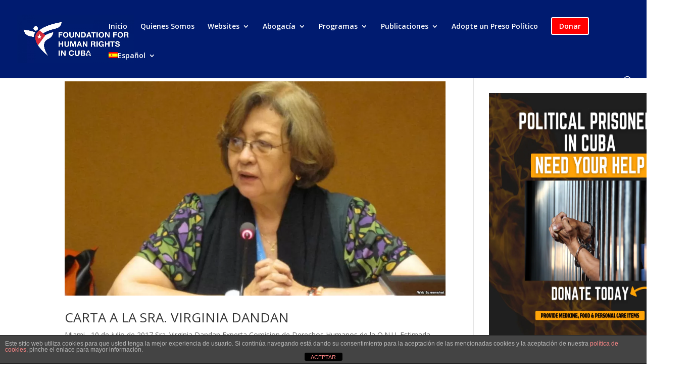

--- FILE ---
content_type: text/html; charset=UTF-8
request_url: https://fhrcuba.org/es/category/carta-abierta-es/
body_size: 15254
content:
<!DOCTYPE html>
<html dir="ltr" lang="es-ES"
	prefix="og: https://ogp.me/ns#" >
<head>
	<meta charset="UTF-8" />
<meta http-equiv="X-UA-Compatible" content="IE=edge">
	<link rel="pingback" href="https://fhrcuba.org/xmlrpc.php" />

	<script type="text/javascript">
		document.documentElement.className = 'js';
	</script>

	<script>var et_site_url='https://fhrcuba.org';var et_post_id='0';function et_core_page_resource_fallback(a,b){"undefined"===typeof b&&(b=a.sheet.cssRules&&0===a.sheet.cssRules.length);b&&(a.onerror=null,a.onload=null,a.href?a.href=et_site_url+"/?et_core_page_resource="+a.id+et_post_id:a.src&&(a.src=et_site_url+"/?et_core_page_resource="+a.id+et_post_id))}
</script><title>Carta abierta @es | Foundation for Human Rights in Cuba</title>
	<style>img:is([sizes="auto" i], [sizes^="auto," i]) { contain-intrinsic-size: 3000px 1500px }</style>
	<link rel="alternate" hreflang="en-us" href="https://fhrcuba.org/category/carta-abierta-es-2/" />
<link rel="alternate" hreflang="es-es" href="https://fhrcuba.org/es/category/carta-abierta-es/" />
<link rel="alternate" hreflang="x-default" href="https://fhrcuba.org/category/carta-abierta-es-2/" />

		<!-- All in One SEO 4.3.7 - aioseo.com -->
		<meta name="robots" content="max-image-preview:large" />
		<meta name="google-site-verification" content="HTeNwuqdvg9j4HoSfdd7P6m6y9CFlae0pmUmT4qICkw" />
		<link rel="canonical" href="https://fhrcuba.org/es/category/carta-abierta-es/" />
		<meta name="generator" content="All in One SEO (AIOSEO) 4.3.7" />
		<meta name="google" content="nositelinkssearchbox" />
		<script type="application/ld+json" class="aioseo-schema">
			{"@context":"https:\/\/schema.org","@graph":[{"@type":"BreadcrumbList","@id":"https:\/\/fhrcuba.org\/es\/category\/carta-abierta-es\/#breadcrumblist","itemListElement":[{"@type":"ListItem","@id":"https:\/\/fhrcuba.org\/es\/#listItem","position":1,"item":{"@type":"WebPage","@id":"https:\/\/fhrcuba.org\/es\/","name":"Inicio","description":"The Foundation for Human Rights in Cuba (\u201cFHRC\u201d) is a 501(c)3 nonprofit organization established in 1992 to promote a nonviolent transition to a free and democratic Cuba with zero tolerance for human rights violations. FHRC seeks to empower human rights defenders and activists who are working for change in Cuba through nonviolent means.","url":"https:\/\/fhrcuba.org\/es\/"},"nextItem":"https:\/\/fhrcuba.org\/es\/category\/carta-abierta-es\/#listItem"},{"@type":"ListItem","@id":"https:\/\/fhrcuba.org\/es\/category\/carta-abierta-es\/#listItem","position":2,"item":{"@type":"WebPage","@id":"https:\/\/fhrcuba.org\/es\/category\/carta-abierta-es\/","name":"Carta abierta @es","url":"https:\/\/fhrcuba.org\/es\/category\/carta-abierta-es\/"},"previousItem":"https:\/\/fhrcuba.org\/es\/#listItem"}]},{"@type":"CollectionPage","@id":"https:\/\/fhrcuba.org\/es\/category\/carta-abierta-es\/#collectionpage","url":"https:\/\/fhrcuba.org\/es\/category\/carta-abierta-es\/","name":"Carta abierta @es | Foundation for Human Rights in Cuba","inLanguage":"es-ES","isPartOf":{"@id":"https:\/\/fhrcuba.org\/es\/#website"},"breadcrumb":{"@id":"https:\/\/fhrcuba.org\/es\/category\/carta-abierta-es\/#breadcrumblist"}},{"@type":"Organization","@id":"https:\/\/fhrcuba.org\/es\/#organization","name":"Foundation for Human Rights in Cuba","url":"https:\/\/fhrcuba.org\/es\/"},{"@type":"WebSite","@id":"https:\/\/fhrcuba.org\/es\/#website","url":"https:\/\/fhrcuba.org\/es\/","name":"Foundation for Human Rights in Cuba","description":"A nonprofit dedicated to supporting Cuban civil society and human rights activists in their fight for democracy","inLanguage":"es-ES","publisher":{"@id":"https:\/\/fhrcuba.org\/es\/#organization"}}]}
		</script>
		<!-- All in One SEO -->

<link rel='dns-prefetch' href='//apps.elfsight.com' />
<link rel='dns-prefetch' href='//fonts.googleapis.com' />
<link rel="alternate" type="application/rss+xml" title="Foundation for Human Rights in Cuba &raquo; Feed" href="https://fhrcuba.org/es/feed/" />
<link rel="alternate" type="application/rss+xml" title="Foundation for Human Rights in Cuba &raquo; Feed de los comentarios" href="https://fhrcuba.org/es/comments/feed/" />
<link rel="alternate" type="application/rss+xml" title="Foundation for Human Rights in Cuba &raquo; Categoría Carta abierta @es del feed" href="https://fhrcuba.org/es/category/carta-abierta-es/feed/" />
		<!-- This site uses the Google Analytics by ExactMetrics plugin v7.25.0 - Using Analytics tracking - https://www.exactmetrics.com/ -->
							<script src="//www.googletagmanager.com/gtag/js?id=G-13KWDBYE72"  data-cfasync="false" data-wpfc-render="false" type="text/javascript" async></script>
			<script data-cfasync="false" data-wpfc-render="false" type="text/javascript">
				var em_version = '7.25.0';
				var em_track_user = true;
				var em_no_track_reason = '';
								var ExactMetricsDefaultLocations = {"page_location":"https:\/\/fhrcuba.org\/es\/category\/carta-abierta-es\/"};
				if ( typeof ExactMetricsPrivacyGuardFilter === 'function' ) {
					var ExactMetricsLocations = (typeof ExactMetricsExcludeQuery === 'object') ? ExactMetricsPrivacyGuardFilter( ExactMetricsExcludeQuery ) : ExactMetricsPrivacyGuardFilter( ExactMetricsDefaultLocations );
				} else {
					var ExactMetricsLocations = (typeof ExactMetricsExcludeQuery === 'object') ? ExactMetricsExcludeQuery : ExactMetricsDefaultLocations;
				}

								var disableStrs = [
										'ga-disable-G-13KWDBYE72',
									];

				/* Function to detect opted out users */
				function __gtagTrackerIsOptedOut() {
					for (var index = 0; index < disableStrs.length; index++) {
						if (document.cookie.indexOf(disableStrs[index] + '=true') > -1) {
							return true;
						}
					}

					return false;
				}

				/* Disable tracking if the opt-out cookie exists. */
				if (__gtagTrackerIsOptedOut()) {
					for (var index = 0; index < disableStrs.length; index++) {
						window[disableStrs[index]] = true;
					}
				}

				/* Opt-out function */
				function __gtagTrackerOptout() {
					for (var index = 0; index < disableStrs.length; index++) {
						document.cookie = disableStrs[index] + '=true; expires=Thu, 31 Dec 2099 23:59:59 UTC; path=/';
						window[disableStrs[index]] = true;
					}
				}

				if ('undefined' === typeof gaOptout) {
					function gaOptout() {
						__gtagTrackerOptout();
					}
				}
								window.dataLayer = window.dataLayer || [];

				window.ExactMetricsDualTracker = {
					helpers: {},
					trackers: {},
				};
				if (em_track_user) {
					function __gtagDataLayer() {
						dataLayer.push(arguments);
					}

					function __gtagTracker(type, name, parameters) {
						if (!parameters) {
							parameters = {};
						}

						if (parameters.send_to) {
							__gtagDataLayer.apply(null, arguments);
							return;
						}

						if (type === 'event') {
														parameters.send_to = exactmetrics_frontend.v4_id;
							var hookName = name;
							if (typeof parameters['event_category'] !== 'undefined') {
								hookName = parameters['event_category'] + ':' + name;
							}

							if (typeof ExactMetricsDualTracker.trackers[hookName] !== 'undefined') {
								ExactMetricsDualTracker.trackers[hookName](parameters);
							} else {
								__gtagDataLayer('event', name, parameters);
							}
							
						} else {
							__gtagDataLayer.apply(null, arguments);
						}
					}

					__gtagTracker('js', new Date());
					__gtagTracker('set', {
						'developer_id.dNDMyYj': true,
											});
					if ( ExactMetricsLocations.page_location ) {
						__gtagTracker('set', ExactMetricsLocations);
					}
										__gtagTracker('config', 'G-13KWDBYE72', {"forceSSL":"true"} );
															window.gtag = __gtagTracker;										(function () {
						/* https://developers.google.com/analytics/devguides/collection/analyticsjs/ */
						/* ga and __gaTracker compatibility shim. */
						var noopfn = function () {
							return null;
						};
						var newtracker = function () {
							return new Tracker();
						};
						var Tracker = function () {
							return null;
						};
						var p = Tracker.prototype;
						p.get = noopfn;
						p.set = noopfn;
						p.send = function () {
							var args = Array.prototype.slice.call(arguments);
							args.unshift('send');
							__gaTracker.apply(null, args);
						};
						var __gaTracker = function () {
							var len = arguments.length;
							if (len === 0) {
								return;
							}
							var f = arguments[len - 1];
							if (typeof f !== 'object' || f === null || typeof f.hitCallback !== 'function') {
								if ('send' === arguments[0]) {
									var hitConverted, hitObject = false, action;
									if ('event' === arguments[1]) {
										if ('undefined' !== typeof arguments[3]) {
											hitObject = {
												'eventAction': arguments[3],
												'eventCategory': arguments[2],
												'eventLabel': arguments[4],
												'value': arguments[5] ? arguments[5] : 1,
											}
										}
									}
									if ('pageview' === arguments[1]) {
										if ('undefined' !== typeof arguments[2]) {
											hitObject = {
												'eventAction': 'page_view',
												'page_path': arguments[2],
											}
										}
									}
									if (typeof arguments[2] === 'object') {
										hitObject = arguments[2];
									}
									if (typeof arguments[5] === 'object') {
										Object.assign(hitObject, arguments[5]);
									}
									if ('undefined' !== typeof arguments[1].hitType) {
										hitObject = arguments[1];
										if ('pageview' === hitObject.hitType) {
											hitObject.eventAction = 'page_view';
										}
									}
									if (hitObject) {
										action = 'timing' === arguments[1].hitType ? 'timing_complete' : hitObject.eventAction;
										hitConverted = mapArgs(hitObject);
										__gtagTracker('event', action, hitConverted);
									}
								}
								return;
							}

							function mapArgs(args) {
								var arg, hit = {};
								var gaMap = {
									'eventCategory': 'event_category',
									'eventAction': 'event_action',
									'eventLabel': 'event_label',
									'eventValue': 'event_value',
									'nonInteraction': 'non_interaction',
									'timingCategory': 'event_category',
									'timingVar': 'name',
									'timingValue': 'value',
									'timingLabel': 'event_label',
									'page': 'page_path',
									'location': 'page_location',
									'title': 'page_title',
									'referrer' : 'page_referrer',
								};
								for (arg in args) {
																		if (!(!args.hasOwnProperty(arg) || !gaMap.hasOwnProperty(arg))) {
										hit[gaMap[arg]] = args[arg];
									} else {
										hit[arg] = args[arg];
									}
								}
								return hit;
							}

							try {
								f.hitCallback();
							} catch (ex) {
							}
						};
						__gaTracker.create = newtracker;
						__gaTracker.getByName = newtracker;
						__gaTracker.getAll = function () {
							return [];
						};
						__gaTracker.remove = noopfn;
						__gaTracker.loaded = true;
						window['__gaTracker'] = __gaTracker;
					})();
									} else {
										console.log("");
					(function () {
						function __gtagTracker() {
							return null;
						}

						window['__gtagTracker'] = __gtagTracker;
						window['gtag'] = __gtagTracker;
					})();
									}
			</script>
				<!-- / Google Analytics by ExactMetrics -->
		<script type="text/javascript">
/* <![CDATA[ */
window._wpemojiSettings = {"baseUrl":"https:\/\/s.w.org\/images\/core\/emoji\/16.0.1\/72x72\/","ext":".png","svgUrl":"https:\/\/s.w.org\/images\/core\/emoji\/16.0.1\/svg\/","svgExt":".svg","source":{"concatemoji":"https:\/\/fhrcuba.org\/wp-includes\/js\/wp-emoji-release.min.js?ver=6.8.3"}};
/*! This file is auto-generated */
!function(s,n){var o,i,e;function c(e){try{var t={supportTests:e,timestamp:(new Date).valueOf()};sessionStorage.setItem(o,JSON.stringify(t))}catch(e){}}function p(e,t,n){e.clearRect(0,0,e.canvas.width,e.canvas.height),e.fillText(t,0,0);var t=new Uint32Array(e.getImageData(0,0,e.canvas.width,e.canvas.height).data),a=(e.clearRect(0,0,e.canvas.width,e.canvas.height),e.fillText(n,0,0),new Uint32Array(e.getImageData(0,0,e.canvas.width,e.canvas.height).data));return t.every(function(e,t){return e===a[t]})}function u(e,t){e.clearRect(0,0,e.canvas.width,e.canvas.height),e.fillText(t,0,0);for(var n=e.getImageData(16,16,1,1),a=0;a<n.data.length;a++)if(0!==n.data[a])return!1;return!0}function f(e,t,n,a){switch(t){case"flag":return n(e,"\ud83c\udff3\ufe0f\u200d\u26a7\ufe0f","\ud83c\udff3\ufe0f\u200b\u26a7\ufe0f")?!1:!n(e,"\ud83c\udde8\ud83c\uddf6","\ud83c\udde8\u200b\ud83c\uddf6")&&!n(e,"\ud83c\udff4\udb40\udc67\udb40\udc62\udb40\udc65\udb40\udc6e\udb40\udc67\udb40\udc7f","\ud83c\udff4\u200b\udb40\udc67\u200b\udb40\udc62\u200b\udb40\udc65\u200b\udb40\udc6e\u200b\udb40\udc67\u200b\udb40\udc7f");case"emoji":return!a(e,"\ud83e\udedf")}return!1}function g(e,t,n,a){var r="undefined"!=typeof WorkerGlobalScope&&self instanceof WorkerGlobalScope?new OffscreenCanvas(300,150):s.createElement("canvas"),o=r.getContext("2d",{willReadFrequently:!0}),i=(o.textBaseline="top",o.font="600 32px Arial",{});return e.forEach(function(e){i[e]=t(o,e,n,a)}),i}function t(e){var t=s.createElement("script");t.src=e,t.defer=!0,s.head.appendChild(t)}"undefined"!=typeof Promise&&(o="wpEmojiSettingsSupports",i=["flag","emoji"],n.supports={everything:!0,everythingExceptFlag:!0},e=new Promise(function(e){s.addEventListener("DOMContentLoaded",e,{once:!0})}),new Promise(function(t){var n=function(){try{var e=JSON.parse(sessionStorage.getItem(o));if("object"==typeof e&&"number"==typeof e.timestamp&&(new Date).valueOf()<e.timestamp+604800&&"object"==typeof e.supportTests)return e.supportTests}catch(e){}return null}();if(!n){if("undefined"!=typeof Worker&&"undefined"!=typeof OffscreenCanvas&&"undefined"!=typeof URL&&URL.createObjectURL&&"undefined"!=typeof Blob)try{var e="postMessage("+g.toString()+"("+[JSON.stringify(i),f.toString(),p.toString(),u.toString()].join(",")+"));",a=new Blob([e],{type:"text/javascript"}),r=new Worker(URL.createObjectURL(a),{name:"wpTestEmojiSupports"});return void(r.onmessage=function(e){c(n=e.data),r.terminate(),t(n)})}catch(e){}c(n=g(i,f,p,u))}t(n)}).then(function(e){for(var t in e)n.supports[t]=e[t],n.supports.everything=n.supports.everything&&n.supports[t],"flag"!==t&&(n.supports.everythingExceptFlag=n.supports.everythingExceptFlag&&n.supports[t]);n.supports.everythingExceptFlag=n.supports.everythingExceptFlag&&!n.supports.flag,n.DOMReady=!1,n.readyCallback=function(){n.DOMReady=!0}}).then(function(){return e}).then(function(){var e;n.supports.everything||(n.readyCallback(),(e=n.source||{}).concatemoji?t(e.concatemoji):e.wpemoji&&e.twemoji&&(t(e.twemoji),t(e.wpemoji)))}))}((window,document),window._wpemojiSettings);
/* ]]> */
</script>
<meta content="Divi v.4.6.5" name="generator"/><style id='wp-emoji-styles-inline-css' type='text/css'>

	img.wp-smiley, img.emoji {
		display: inline !important;
		border: none !important;
		box-shadow: none !important;
		height: 1em !important;
		width: 1em !important;
		margin: 0 0.07em !important;
		vertical-align: -0.1em !important;
		background: none !important;
		padding: 0 !important;
	}
</style>
<style id='pdfemb-pdf-embedder-viewer-style-inline-css' type='text/css'>
.wp-block-pdfemb-pdf-embedder-viewer{max-width:none}

</style>
<link rel='stylesheet' id='wpml-blocks-css' href='https://fhrcuba.org/wp-content/plugins/sitepress-multilingual-cms/dist/css/blocks/styles.css?ver=4.6.6' type='text/css' media='all' />
<link rel='stylesheet' id='front-estilos-css' href='https://fhrcuba.org/wp-content/plugins/asesor-cookies-para-la-ley-en-espana/html/front/estilos.css?ver=6.8.3' type='text/css' media='all' />
<link rel='stylesheet' id='mashsb-styles-css' href='https://fhrcuba.org/wp-content/plugins/mashsharer/assets/css/mashsb.min.css?ver=4.0.46' type='text/css' media='all' />
<style id='mashsb-styles-inline-css' type='text/css'>
.mashsb-count {color:#cccccc;}@media only screen and (min-width:568px){.mashsb-buttons a {min-width: 177px;}}
</style>
<link rel='stylesheet' id='wpml-legacy-horizontal-list-0-css' href='https://fhrcuba.org/wp-content/plugins/sitepress-multilingual-cms/templates/language-switchers/legacy-list-horizontal/style.min.css?ver=1' type='text/css' media='all' />
<style id='wpml-legacy-horizontal-list-0-inline-css' type='text/css'>
.wpml-ls-statics-shortcode_actions, .wpml-ls-statics-shortcode_actions .wpml-ls-sub-menu, .wpml-ls-statics-shortcode_actions a {border-color:#cdcdcd;}.wpml-ls-statics-shortcode_actions a, .wpml-ls-statics-shortcode_actions .wpml-ls-sub-menu a, .wpml-ls-statics-shortcode_actions .wpml-ls-sub-menu a:link, .wpml-ls-statics-shortcode_actions li:not(.wpml-ls-current-language) .wpml-ls-link, .wpml-ls-statics-shortcode_actions li:not(.wpml-ls-current-language) .wpml-ls-link:link {color:#444444;background-color:#ffffff;}.wpml-ls-statics-shortcode_actions a, .wpml-ls-statics-shortcode_actions .wpml-ls-sub-menu a:hover,.wpml-ls-statics-shortcode_actions .wpml-ls-sub-menu a:focus, .wpml-ls-statics-shortcode_actions .wpml-ls-sub-menu a:link:hover, .wpml-ls-statics-shortcode_actions .wpml-ls-sub-menu a:link:focus {color:#000000;background-color:#eeeeee;}.wpml-ls-statics-shortcode_actions .wpml-ls-current-language > a {color:#444444;background-color:#ffffff;}.wpml-ls-statics-shortcode_actions .wpml-ls-current-language:hover>a, .wpml-ls-statics-shortcode_actions .wpml-ls-current-language>a:focus {color:#000000;background-color:#eeeeee;}
</style>
<link rel='stylesheet' id='wpml-menu-item-0-css' href='https://fhrcuba.org/wp-content/plugins/sitepress-multilingual-cms/templates/language-switchers/menu-item/style.min.css?ver=1' type='text/css' media='all' />
<link rel='stylesheet' id='cms-navigation-style-base-css' href='https://fhrcuba.org/wp-content/plugins/wpml-cms-nav/res/css/cms-navigation-base.css?ver=1.5.5' type='text/css' media='screen' />
<link rel='stylesheet' id='cms-navigation-style-css' href='https://fhrcuba.org/wp-content/plugins/wpml-cms-nav/res/css/cms-navigation.css?ver=1.5.5' type='text/css' media='screen' />
<link rel='stylesheet' id='divi-fonts-css' href='https://fonts.googleapis.com/css?family=Open+Sans:300italic,400italic,600italic,700italic,800italic,400,300,600,700,800&#038;subset=latin,latin-ext&#038;display=swap' type='text/css' media='all' />
<link rel='stylesheet' id='divi-style-css' href='https://fhrcuba.org/wp-content/themes/Divi/style.css?ver=4.6.5' type='text/css' media='all' />
<link rel='stylesheet' id='dashicons-css' href='https://fhrcuba.org/wp-includes/css/dashicons.min.css?ver=6.8.3' type='text/css' media='all' />
<script type="text/javascript" src="https://fhrcuba.org/wp-includes/js/jquery/jquery.min.js?ver=3.7.1" id="jquery-core-js"></script>
<script type="text/javascript" src="https://fhrcuba.org/wp-includes/js/jquery/jquery-migrate.min.js?ver=3.4.1" id="jquery-migrate-js"></script>
<script type="text/javascript" src="https://fhrcuba.org/wp-content/plugins/google-analytics-dashboard-for-wp/assets/js/frontend-gtag.min.js?ver=7.25.0" id="exactmetrics-frontend-script-js"></script>
<script data-cfasync="false" data-wpfc-render="false" type="text/javascript" id='exactmetrics-frontend-script-js-extra'>/* <![CDATA[ */
var exactmetrics_frontend = {"js_events_tracking":"true","download_extensions":"zip,mp3,mpeg,pdf,docx,pptx,xlsx,rar","inbound_paths":"[{\"path\":\"\\\/go\\\/\",\"label\":\"affiliate\"},{\"path\":\"\\\/recommend\\\/\",\"label\":\"affiliate\"}]","home_url":"https:\/\/fhrcuba.org\/es\/","hash_tracking":"false","v4_id":"G-13KWDBYE72"};/* ]]> */
</script>
<script type="text/javascript" src="https://apps.elfsight.com/p/platform.js?ver=1.1.0" id="elfsight-platform-js"></script>
<script type="text/javascript" id="front-principal-js-extra">
/* <![CDATA[ */
var cdp_cookies_info = {"url_plugin":"https:\/\/fhrcuba.org\/wp-content\/plugins\/asesor-cookies-para-la-ley-en-espana\/plugin.php","url_admin_ajax":"https:\/\/fhrcuba.org\/wp-admin\/admin-ajax.php"};
/* ]]> */
</script>
<script type="text/javascript" src="https://fhrcuba.org/wp-content/plugins/asesor-cookies-para-la-ley-en-espana/html/front/principal.js?ver=6.8.3" id="front-principal-js"></script>
<script type="text/javascript" id="mashsb-js-extra">
/* <![CDATA[ */
var mashsb = {"shares":"0","round_shares":"1","animate_shares":"0","dynamic_buttons":"0","share_url":"https:\/\/fhrcuba.org\/es\/2017\/07\/carta-a-la-sra-virginia-dandan\/","title":"Carta+a+la+Sra.+Virginia+Dandan","image":"https:\/\/fhrcuba.org\/wp-content\/uploads\/2017\/07\/dan-dan.jpg","desc":"Miami , 10 de julio de 2017\r\n\r\nSra. Virginia Dandan\r\nExperta\r\nComision de Derechos Humanos de la O.N.U.\r\n\r\nEstimada Relatora Dandan:\r\n\u00a0La visita que usted realiza del 10 al 14 de julio del presente a\u00f1o a Cuba es de vital \u2026","hashtag":"","subscribe":"content","subscribe_url":"","activestatus":"1","singular":"0","twitter_popup":"1","refresh":"0","nonce":"3c7caf81a6","postid":"","servertime":"1768667874","ajaxurl":"https:\/\/fhrcuba.org\/wp-admin\/admin-ajax.php"};
/* ]]> */
</script>
<script type="text/javascript" src="https://fhrcuba.org/wp-content/plugins/mashsharer/assets/js/mashsb.min.js?ver=4.0.46" id="mashsb-js"></script>
<script type="text/javascript" src="https://fhrcuba.org/wp-content/themes/Divi/core/admin/js/es6-promise.auto.min.js?ver=6.8.3" id="es6-promise-js"></script>
<script type="text/javascript" id="et-core-api-spam-recaptcha-js-extra">
/* <![CDATA[ */
var et_core_api_spam_recaptcha = {"site_key":"","page_action":{"action":"carta_a_la_sra_virginia_dandan"}};
/* ]]> */
</script>
<script type="text/javascript" src="https://fhrcuba.org/wp-content/themes/Divi/core/admin/js/recaptcha.js?ver=6.8.3" id="et-core-api-spam-recaptcha-js"></script>
<link rel="https://api.w.org/" href="https://fhrcuba.org/es/wp-json/" /><link rel="alternate" title="JSON" type="application/json" href="https://fhrcuba.org/es/wp-json/wp/v2/categories/1604" /><link rel="EditURI" type="application/rsd+xml" title="RSD" href="https://fhrcuba.org/xmlrpc.php?rsd" />
<meta name="generator" content="WordPress 6.8.3" />
<meta name="generator" content="WPML ver:4.6.6 stt:1,2;" />
<script>document.createElement( "picture" );if(!window.HTMLPictureElement && document.addEventListener) {window.addEventListener("DOMContentLoaded", function() {var s = document.createElement("script");s.src = "https://fhrcuba.org/wp-content/plugins/webp-express/js/picturefill.min.js";document.body.appendChild(s);});}</script><meta name="viewport" content="width=device-width, initial-scale=1.0, maximum-scale=1.0, user-scalable=0" /><!-- Google Tag Manager -->
<script>(function(w,d,s,l,i){w[l]=w[l]||[];w[l].push({'gtm.start':
new Date().getTime(),event:'gtm.js'});var f=d.getElementsByTagName(s)[0],
j=d.createElement(s),dl=l!='dataLayer'?'&l='+l:'';j.async=true;j.src=
'https://www.googletagmanager.com/gtm.js?id='+i+dl;f.parentNode.insertBefore(j,f);
})(window,document,'script','dataLayer','GTM-5X543VL');</script>
<!-- End Google Tag Manager -->

<script type="text/javascript" src="//downloads.mailchimp.com/js/signup-forms/popup/unique-methods/embed.js" data-dojo-config="usePlainJson: true, isDebug: false"></script><script type="text/javascript">window.dojoRequire(["mojo/signup-forms/Loader"], function(L) { L.start({"baseUrl":"mc.us7.list-manage.com","uuid":"0abb8984efbd45f451eadf5f0","lid":"f00ebb50b0","uniqueMethods":true}) })</script>
<script data-ad-client="ca-pub-4435575424306460" async src="https://pagead2.googlesyndication.com/pagead/js/adsbygoogle.js"></script><link rel="stylesheet" id="et-divi-customizer-global-cached-inline-styles" href="https://fhrcuba.org/wp-content/et-cache/global/et-divi-customizer-global-17682317608821.min.css" onerror="et_core_page_resource_fallback(this, true)" onload="et_core_page_resource_fallback(this)" /><noscript><style id="rocket-lazyload-nojs-css">.rll-youtube-player, [data-lazy-src]{display:none !important;}</style></noscript></head>
<body data-rsssl=1 class="archive category category-carta-abierta-es category-1604 wp-theme-Divi et_pb_button_helper_class et_fullwidth_nav et_fixed_nav et_show_nav et_primary_nav_dropdown_animation_fade et_secondary_nav_dropdown_animation_fade et_header_style_left et_pb_footer_columns2 et_cover_background et_pb_gutter osx et_pb_gutters3 et_right_sidebar et_divi_theme et-db et_minified_js et_minified_css">
	<div id="page-container">

	
	
			<header id="main-header" data-height-onload="67">
			<div class="container clearfix et_menu_container">
							<div class="logo_container">
					<span class="logo_helper"></span>
					<a href="https://fhrcuba.org/es/">
						<picture><source srcset="https://fhrcuba.org/wp-content/webp-express/webp-images/uploads/2020/11/logogrande-scaled.jpg.webp" type="image/webp"><img src="https://fhrcuba.org/wp-content/uploads/2020/11/logogrande-scaled.jpg" alt="Foundation for Human Rights in Cuba" id="logo" data-height-percentage="62" class="webpexpress-processed"></picture>
					</a>
				</div>
							<div id="et-top-navigation" data-height="67" data-fixed-height="40">
											<nav id="top-menu-nav">
						<ul id="top-menu" class="nav"><li id="menu-item-17121" class="menu-item menu-item-type-custom menu-item-object-custom menu-item-17121"><a href="https://fhrcuba.org/es/">Inicio</a></li>
<li id="menu-item-17117" class="menu-item menu-item-type-post_type menu-item-object-page menu-item-17117"><a href="https://fhrcuba.org/es/quienes-somos/">Quienes Somos</a></li>
<li id="menu-item-15684" class="menu-item menu-item-type-custom menu-item-object-custom menu-item-has-children menu-item-15684"><a href="https://fhrcuba.org/es/">Websites</a>
<ul class="sub-menu">
	<li id="menu-item-15685" class="menu-item menu-item-type-custom menu-item-object-custom menu-item-15685"><a href="http://www.represorescubanos.com/">Represores Cubanos</a></li>
	<li id="menu-item-15686" class="menu-item menu-item-type-custom menu-item-object-custom menu-item-15686"><a href="https://www.observatoriocubano.com/">Observatorio Cubano</a></li>
	<li id="menu-item-17118" class="menu-item menu-item-type-custom menu-item-object-custom menu-item-17118"><a href="https://cubandoctorshumanrights.com/">Cuban Doctors Human Rights</a></li>
</ul>
</li>
<li id="menu-item-17119" class="menu-item menu-item-type-custom menu-item-object-custom menu-item-has-children menu-item-17119"><a href="#">Abogacía</a>
<ul class="sub-menu">
	<li id="menu-item-14875" class="menu-item menu-item-type-post_type menu-item-object-page menu-item-14875"><a href="https://fhrcuba.org/es/programa-de-trafico-humano/">Tráfico Humano</a></li>
	<li id="menu-item-17186" class="menu-item menu-item-type-post_type menu-item-object-page menu-item-17186"><a href="https://fhrcuba.org/es/crimen-organizado-transnacional/">Crimen Organizado Transnacional</a></li>
	<li id="menu-item-17201" class="menu-item menu-item-type-post_type menu-item-object-page menu-item-17201"><a href="https://fhrcuba.org/es/cortando-flujos-de-ingresos-ilegales/">Cortando Flujos de Ingresos Ilegales</a></li>
</ul>
</li>
<li id="menu-item-14858" class="menu-item menu-item-type-custom menu-item-object-custom menu-item-has-children menu-item-14858"><a href="#">Programas</a>
<ul class="sub-menu">
	<li id="menu-item-14859" class="menu-item menu-item-type-post_type menu-item-object-page menu-item-14859"><a href="https://fhrcuba.org/es/programa-de-represores-cubanos/">Represores Cubanos</a></li>
	<li id="menu-item-14894" class="menu-item menu-item-type-post_type menu-item-object-page menu-item-14894"><a href="https://fhrcuba.org/es/programa-de-conflictos/">Conflictos</a></li>
	<li id="menu-item-14893" class="menu-item menu-item-type-post_type menu-item-object-page menu-item-14893"><a href="https://fhrcuba.org/es/programa-de-connect-cuba/">Connect Cuba</a></li>
	<li id="menu-item-14912" class="menu-item menu-item-type-post_type menu-item-object-page menu-item-14912"><a href="https://fhrcuba.org/es/programa-de-microcreditos/">Microcréditos</a></li>
	<li id="menu-item-14911" class="menu-item menu-item-type-post_type menu-item-object-page menu-item-14911"><a href="https://fhrcuba.org/es/programa-de-concursos/">Concursos</a></li>
	<li id="menu-item-17127" class="menu-item menu-item-type-post_type menu-item-object-page menu-item-17127"><a href="https://fhrcuba.org/es/entrenamiento/">Entrenamiento</a></li>
</ul>
</li>
<li id="menu-item-17120" class="menu-item menu-item-type-custom menu-item-object-custom menu-item-has-children menu-item-17120"><a href="#">Publicaciones</a>
<ul class="sub-menu">
	<li id="menu-item-8948" class="menu-item menu-item-type-taxonomy menu-item-object-category menu-item-8948"><a href="https://fhrcuba.org/es/category/reportes/">Reportes</a></li>
	<li id="menu-item-8949" class="menu-item menu-item-type-taxonomy menu-item-object-category menu-item-8949"><a href="https://fhrcuba.org/es/category/columnas/">Columnas</a></li>
	<li id="menu-item-8950" class="menu-item menu-item-type-taxonomy menu-item-object-category menu-item-8950"><a href="https://fhrcuba.org/es/category/comunicados/">Comunicados</a></li>
</ul>
</li>
<li id="menu-item-17635" class="menu-item menu-item-type-post_type menu-item-object-page menu-item-17635"><a href="https://fhrcuba.org/es/adopte-un-preso-politico/">Adopte un Preso Político</a></li>
<li id="menu-item-3092" class="menu-item menu-item-type-custom menu-item-object-custom menu-item-3092"><a target="_blank" href="https://www.paypal.com/donate/?cmd=_s-xclick&#038;hosted_button_id=MTJPPWSWCVXEE"><span class="et_pb_more_button et_pb_button">Donar</span></a></li>
<li id="menu-item-wpml-ls-51-es" class="menu-item-language menu-item-language-current menu-item wpml-ls-slot-51 wpml-ls-item wpml-ls-item-es wpml-ls-current-language wpml-ls-menu-item wpml-ls-last-item menu-item-type-wpml_ls_menu_item menu-item-object-wpml_ls_menu_item menu-item-has-children menu-item-wpml-ls-51-es"><a href="https://fhrcuba.org/es/category/carta-abierta-es/" title="Español"><img
            class="wpml-ls-flag"
            src="data:image/svg+xml,%3Csvg%20xmlns='http://www.w3.org/2000/svg'%20viewBox='0%200%200%200'%3E%3C/svg%3E"
            alt=""
            
            
    data-lazy-src="https://fhrcuba.org/wp-content/plugins/sitepress-multilingual-cms/res/flags/es.png" /><noscript><img
            class="wpml-ls-flag"
            src="https://fhrcuba.org/wp-content/plugins/sitepress-multilingual-cms/res/flags/es.png"
            alt=""
            
            
    /></noscript><span class="wpml-ls-native" lang="es">Español</span></a>
<ul class="sub-menu">
	<li id="menu-item-wpml-ls-51-en" class="menu-item-language menu-item wpml-ls-slot-51 wpml-ls-item wpml-ls-item-en wpml-ls-menu-item wpml-ls-first-item menu-item-type-wpml_ls_menu_item menu-item-object-wpml_ls_menu_item menu-item-wpml-ls-51-en"><a href="https://fhrcuba.org/category/carta-abierta-es-2/" title="Inglés"><img
            class="wpml-ls-flag"
            src="data:image/svg+xml,%3Csvg%20xmlns='http://www.w3.org/2000/svg'%20viewBox='0%200%200%200'%3E%3C/svg%3E"
            alt=""
            
            
    data-lazy-src="https://fhrcuba.org/wp-content/plugins/sitepress-multilingual-cms/res/flags/en.png" /><noscript><img
            class="wpml-ls-flag"
            src="https://fhrcuba.org/wp-content/plugins/sitepress-multilingual-cms/res/flags/en.png"
            alt=""
            
            
    /></noscript><span class="wpml-ls-native" lang="en">English</span><span class="wpml-ls-display"><span class="wpml-ls-bracket"> (</span>Inglés<span class="wpml-ls-bracket">)</span></span></a></li>
</ul>
</li>
</ul>						</nav>
					
					
					
										<div id="et_top_search">
						<span id="et_search_icon"></span>
					</div>
					
					<div id="et_mobile_nav_menu">
				<div class="mobile_nav closed">
					<span class="select_page">Seleccionar página</span>
					<span class="mobile_menu_bar mobile_menu_bar_toggle"></span>
				</div>
			</div>				</div> <!-- #et-top-navigation -->
			</div> <!-- .container -->
			<div class="et_search_outer">
				<div class="container et_search_form_container">
					<form role="search" method="get" class="et-search-form" action="https://fhrcuba.org/es/">
					<input type="search" class="et-search-field" placeholder="Búsqueda &hellip;" value="" name="s" title="Buscar:" /><input type='hidden' name='lang' value='es' />					</form>
					<span class="et_close_search_field"></span>
				</div>
			</div>
		</header> <!-- #main-header -->
			<div id="et-main-area">
	
<div id="main-content">
	<div class="container">
		<div id="content-area" class="clearfix">
			<div id="left-area">
		
					<article id="post-9352" class="et_pb_post post-9352 post type-post status-publish format-standard has-post-thumbnail hentry category-carta-abierta-es category-comunicados category-comunicados-de-prensa tag-virginia-dandan">

											<a class="entry-featured-image-url" href="https://fhrcuba.org/es/2017/07/carta-a-la-sra-virginia-dandan/">
								<picture><source srcset="https://fhrcuba.org/wp-content/webp-express/webp-images/uploads/2017/07/dan-dan.jpg.webp" type="image/webp"><img src="data:image/svg+xml,%3Csvg%20xmlns='http://www.w3.org/2000/svg'%20viewBox='0%200%201080%20675'%3E%3C/svg%3E" alt="Carta a la Sra. Virginia Dandan" class=" webpexpress-processed" width="1080" height="675" data-lazy-src="https://fhrcuba.org/wp-content/uploads/2017/07/dan-dan.jpg"><noscript><img src="https://fhrcuba.org/wp-content/uploads/2017/07/dan-dan.jpg" alt="Carta a la Sra. Virginia Dandan" class=" webpexpress-processed" width="1080" height="675"></noscript></picture>							</a>
					
															<h2 class="entry-title"><a href="https://fhrcuba.org/es/2017/07/carta-a-la-sra-virginia-dandan/">Carta a la Sra. Virginia Dandan</a></h2>
					
					Miami , 10 de julio de 2017 Sra. Virginia Dandan Experta Comision de Derechos Humanos de la O.N.U. Estimada Relatora Dandan:  La visita que usted realiza del 10 al 14 de julio del presente año a Cuba es de vital importancia para todos los activistas de Derechos...				
					</article> <!-- .et_pb_post -->
			
					<article id="post-8751" class="et_pb_post post-8751 post type-post status-publish format-standard has-post-thumbnail hentry category-carta-abierta-es category-editoriales">

											<a class="entry-featured-image-url" href="https://fhrcuba.org/es/2017/04/mision-inacabada/">
								<picture><source srcset="https://fhrcuba.org/wp-content/webp-express/webp-images/uploads/2017/04/enviada-onu.jpg.webp" type="image/webp"><img src="data:image/svg+xml,%3Csvg%20xmlns='http://www.w3.org/2000/svg'%20viewBox='0%200%201080%20675'%3E%3C/svg%3E" alt="MISIÓN INACABADA" class=" webpexpress-processed" width="1080" height="675" data-lazy-src="https://fhrcuba.org/wp-content/uploads/2017/04/enviada-onu.jpg"><noscript><img src="https://fhrcuba.org/wp-content/uploads/2017/04/enviada-onu.jpg" alt="MISIÓN INACABADA" class=" webpexpress-processed" width="1080" height="675"></noscript></picture>							</a>
					
															<h2 class="entry-title"><a href="https://fhrcuba.org/es/2017/04/mision-inacabada/">MISIÓN INACABADA</a></h2>
					
					MISIÓN INACABADA Segunda Carta abierta de la Fundación para los Derechos Humanos en Cuba   la Sra. Maria Grazia Giammarinaro, Relatora Especial de la ONU. 14 de abril de 2017  Estimada Sra. Giammarinaro,  Como comentábamos en nuestro anterior mensaje, apreciamos...				
					</article> <!-- .et_pb_post -->
			<div class="pagination clearfix">
	<div class="alignleft"></div>
	<div class="alignright"></div>
</div>			</div> <!-- #left-area -->

				<div id="sidebar">
		<div id="block-2" class="et_pb_widget widget_block"><form action="https://www.paypal.com/donate" method="post" target="_top">
    <input name="hosted_button_id" type="hidden" value="JBKYF76A5NW4G" /><br />
    <input title="PayPal - The safer, easier way to pay online!" 
           alt="Donate with PayPal button" 
           name="submit" 
           src="https://fhrcuba.org/wp-content/uploads/2025/02/02-05-2025.png" 
           type="image" 
           width="400" height="500" /><br />
    <img decoding="async" class="aligncenter" 
         src="data:image/svg+xml,%3Csvg%20xmlns='http://www.w3.org/2000/svg'%20viewBox='0%200%201%201'%3E%3C/svg%3E" 
         alt="" width="1" height="1" border="0" data-lazy-src="https://www.paypal.com/en_US/i/scr/pixel.gif" /><noscript><img loading="lazy" decoding="async" class="aligncenter" 
         src="https://www.paypal.com/en_US/i/scr/pixel.gif" 
         alt="" width="1" height="1" border="0" /></noscript><br />
</form>
</div> <!-- end .et_pb_widget -->	</div> <!-- end #sidebar -->
		</div> <!-- #content-area -->
	</div> <!-- .container -->
</div> <!-- #main-content -->


			<footer id="main-footer">
				

		
				<div id="footer-bottom">
					<div class="container clearfix">
				<ul class="et-social-icons">

	<li class="et-social-icon et-social-facebook">
		<a href="https://www.facebook.com/profile.php?id=100085338889482&#038;sk=about" class="icon">
			<span>Facebook</span>
		</a>
	</li>
	<li class="et-social-icon et-social-twitter">
		<a href="https://twitter.com/TheFHRC" class="icon">
			<span>Twitter</span>
		</a>
	</li>
	<li class="et-social-icon et-social-instagram">
		<a href="https://www.instagram.com/fhrcuba/" class="icon">
			<span>Instagram</span>
		</a>
	</li>

</ul><div id="footer-info">Copyright 2017 Foundation For Human Rights In Cuba.
</div>					</div>	<!-- .container -->
				</div>
			</footer> <!-- #main-footer -->
		</div> <!-- #et-main-area -->


	</div> <!-- #page-container -->

	<script type="speculationrules">
{"prefetch":[{"source":"document","where":{"and":[{"href_matches":"\/es\/*"},{"not":{"href_matches":["\/wp-*.php","\/wp-admin\/*","\/wp-content\/uploads\/*","\/wp-content\/*","\/wp-content\/plugins\/*","\/wp-content\/themes\/Divi\/*","\/es\/*\\?(.+)"]}},{"not":{"selector_matches":"a[rel~=\"nofollow\"]"}},{"not":{"selector_matches":".no-prefetch, .no-prefetch a"}}]},"eagerness":"conservative"}]}
</script>
<!-- HTML del pié de página -->
<div class="cdp-cookies-alerta  cdp-solapa-ocultar cdp-cookies-textos-izq cdp-cookies-tema-gris">
	<div class="cdp-cookies-texto">
		<p style="font-size:12px !important;line-height:12px !important">Este sitio web utiliza cookies para que usted tenga la mejor experiencia de usuario. Si continúa navegando está dando su consentimiento para la aceptación de las mencionadas cookies y la aceptación de nuestra <a href="#" style="font-size:12px !important;line-height:12px !important">política de cookies</a>, pinche el enlace para mayor información.</p>
		<a href="javascript:;" class="cdp-cookies-boton-cerrar">ACEPTAR</a> 
	</div>
	<a class="cdp-cookies-solapa">Aviso de cookies</a>
</div>
 <!-- Google Tag Manager (noscript) -->
<noscript><iframe src="https://www.googletagmanager.com/ns.html?id=GTM-5X543VL" height="0" width="0" style="display:none;visibility:hidden"></iframe></noscript>
<!-- End Google Tag Manager (noscript) --><script type="text/javascript" id="divi-custom-script-js-extra">
/* <![CDATA[ */
var DIVI = {"item_count":"%d Item","items_count":"%d Items"};
var et_shortcodes_strings = {"previous":"Anterior","next":"Siguiente"};
var et_pb_custom = {"ajaxurl":"https:\/\/fhrcuba.org\/wp-admin\/admin-ajax.php","images_uri":"https:\/\/fhrcuba.org\/wp-content\/themes\/Divi\/images","builder_images_uri":"https:\/\/fhrcuba.org\/wp-content\/themes\/Divi\/includes\/builder\/images","et_frontend_nonce":"9c75fbb983","subscription_failed":"Por favor, revise los campos a continuaci\u00f3n para asegurarse de que la informaci\u00f3n introducida es correcta.","et_ab_log_nonce":"df7e888b39","fill_message":"Por favor, rellene los siguientes campos:","contact_error_message":"Por favor, arregle los siguientes errores:","invalid":"De correo electr\u00f3nico no v\u00e1lida","captcha":"Captcha","prev":"Anterior","previous":"Anterior","next":"Siguiente","wrong_captcha":"Ha introducido un n\u00famero equivocado de captcha.","wrong_checkbox":"Checkbox","ignore_waypoints":"no","is_divi_theme_used":"1","widget_search_selector":".widget_search","ab_tests":[],"is_ab_testing_active":"","page_id":"9352","unique_test_id":"","ab_bounce_rate":"5","is_cache_plugin_active":"no","is_shortcode_tracking":"","tinymce_uri":""}; var et_builder_utils_params = {"condition":{"diviTheme":true,"extraTheme":false},"scrollLocations":["app","top"],"builderScrollLocations":{"desktop":"app","tablet":"app","phone":"app"},"onloadScrollLocation":"app","builderType":"fe"}; var et_frontend_scripts = {"builderCssContainerPrefix":"#et-boc","builderCssLayoutPrefix":"#et-boc .et-l"};
var et_pb_box_shadow_elements = [];
var et_pb_motion_elements = {"desktop":[],"tablet":[],"phone":[]};
var et_pb_sticky_elements = [];
/* ]]> */
</script>
<script type="text/javascript" src="https://fhrcuba.org/wp-content/themes/Divi/js/custom.unified.js?ver=4.6.5" id="divi-custom-script-js"></script>
<script type="text/javascript" src="https://fhrcuba.org/wp-content/themes/Divi/core/admin/js/common.js?ver=4.6.5" id="et-core-common-js"></script>
<script>window.lazyLoadOptions = [{
                elements_selector: "img[data-lazy-src],.rocket-lazyload,iframe[data-lazy-src]",
                data_src: "lazy-src",
                data_srcset: "lazy-srcset",
                data_sizes: "lazy-sizes",
                class_loading: "lazyloading",
                class_loaded: "lazyloaded",
                threshold: 300,
                callback_loaded: function(element) {
                    if ( element.tagName === "IFRAME" && element.dataset.rocketLazyload == "fitvidscompatible" ) {
                        if (element.classList.contains("lazyloaded") ) {
                            if (typeof window.jQuery != "undefined") {
                                if (jQuery.fn.fitVids) {
                                    jQuery(element).parent().fitVids();
                                }
                            }
                        }
                    }
                }},{
				elements_selector: ".rocket-lazyload",
				data_src: "lazy-src",
				data_srcset: "lazy-srcset",
				data_sizes: "lazy-sizes",
				class_loading: "lazyloading",
				class_loaded: "lazyloaded",
				threshold: 300,
			}];
        window.addEventListener('LazyLoad::Initialized', function (e) {
            var lazyLoadInstance = e.detail.instance;

            if (window.MutationObserver) {
                var observer = new MutationObserver(function(mutations) {
                    var image_count = 0;
                    var iframe_count = 0;
                    var rocketlazy_count = 0;

                    mutations.forEach(function(mutation) {
                        for (var i = 0; i < mutation.addedNodes.length; i++) {
                            if (typeof mutation.addedNodes[i].getElementsByTagName !== 'function') {
                                continue;
                            }

                            if (typeof mutation.addedNodes[i].getElementsByClassName !== 'function') {
                                continue;
                            }

                            images = mutation.addedNodes[i].getElementsByTagName('img');
                            is_image = mutation.addedNodes[i].tagName == "IMG";
                            iframes = mutation.addedNodes[i].getElementsByTagName('iframe');
                            is_iframe = mutation.addedNodes[i].tagName == "IFRAME";
                            rocket_lazy = mutation.addedNodes[i].getElementsByClassName('rocket-lazyload');

                            image_count += images.length;
			                iframe_count += iframes.length;
			                rocketlazy_count += rocket_lazy.length;

                            if(is_image){
                                image_count += 1;
                            }

                            if(is_iframe){
                                iframe_count += 1;
                            }
                        }
                    } );

                    if(image_count > 0 || iframe_count > 0 || rocketlazy_count > 0){
                        lazyLoadInstance.update();
                    }
                } );

                var b      = document.getElementsByTagName("body")[0];
                var config = { childList: true, subtree: true };

                observer.observe(b, config);
            }
        }, false);</script><script data-no-minify="1" async src="https://fhrcuba.org/wp-content/plugins/rocket-lazy-load/assets/js/16.1/lazyload.min.js"></script></body>
</html>


--- FILE ---
content_type: text/html; charset=utf-8
request_url: https://www.google.com/recaptcha/api2/aframe
body_size: 267
content:
<!DOCTYPE HTML><html><head><meta http-equiv="content-type" content="text/html; charset=UTF-8"></head><body><script nonce="TrYLoVmPLzDizG1wKT72nw">/** Anti-fraud and anti-abuse applications only. See google.com/recaptcha */ try{var clients={'sodar':'https://pagead2.googlesyndication.com/pagead/sodar?'};window.addEventListener("message",function(a){try{if(a.source===window.parent){var b=JSON.parse(a.data);var c=clients[b['id']];if(c){var d=document.createElement('img');d.src=c+b['params']+'&rc='+(localStorage.getItem("rc::a")?sessionStorage.getItem("rc::b"):"");window.document.body.appendChild(d);sessionStorage.setItem("rc::e",parseInt(sessionStorage.getItem("rc::e")||0)+1);localStorage.setItem("rc::h",'1768667878330');}}}catch(b){}});window.parent.postMessage("_grecaptcha_ready", "*");}catch(b){}</script></body></html>